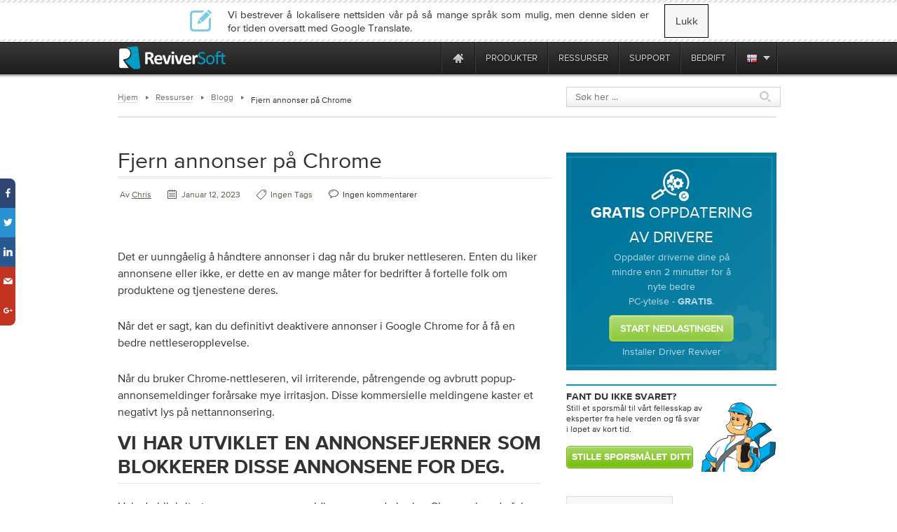

--- FILE ---
content_type: text/css
request_url: https://www.reviversoft.com/resource/js/lang/lang.css
body_size: 1778
content:
.font {
  font-family: ProximaNova-Regular, Helvetica Neue, Arial, Helvetica, sans-serif;
  font-weight: normal;
}
.font-italic {
  font-family: ProximaNova-RegularIt;
  font-weight: normal;
}
.font-bold {
  font-family: ProximaNova-Bold;
  font-weight: normal;
}
.clickMenu {
  cursor: default;
  line-height: 1.18182em;
  margin: 0;
  padding: 0;
}
.clickMenu,
.clickMenu ul {
  list-style: none;
}
.clickMenu ul {
  background-color: #262626;
  border: 1px solid #666666;
  float: left;
  margin: 0;
  min-width: 100px;
  padding: 0;
  width: 150px;
}
.clickMenu div.outerbox {
  display: none;
  min-width: 106px;
}
.clickMenu div.inner {
  left: -1px;
  margin: 0;
  top: -1px;
}
.clickMenu div.inner div.outerbox {
  left: 90px;
  margin: 0;
  top: -3px;
}
.clickMenu li {
  position: relative;
}
.clickMenu l#main {
  float: left;
  height: 20px;
}
.clickMenu l#main li {
  min-width: 78px;
  z-index: 2;
}
.clickMenu l#hover {
  z-index: 1!important;
}
.clickMenu l#main ul li a:hover {
  background: #292929;
  color: #ffffff;
}
.clickMenu img.liArrow {
  position: absolute;
  right: 5px;
  top: .41em;
}
.clickMenu a {
  color: #00a3d4;
  display: block;
  padding: 5px 10px;
  text-decoration: none;
}
html > body div.outerbox {
  padding: 0 5px 5px 0;
}
html > body .innerbox {
  display: inherit;
  margin: 0;
}
.icon span {
  padding-left: 5px;
  position: relative;
  top: -3px;
}
ul#langSelector {
  float: right;
  margin: 6px 10px 0 0;
  position: relative;
}
.clickMenu {
  cursor: default;
  line-height: 1.18182em;
  margin: 0;
  padding: 0;
}
.clickMenu,
.clickMenu ul {
  list-style-image: none;
  list-style-position: outside;
  list-style-type: none;
}
.swither_header{
    padding: 0 4px;
    height: 33px;
}
.switcher_wrap {
    position: relative;
    top: 34px;
    left: -8px;
}

#arrow{
    background: url('../../img/nav/nav-sprite.png') -295px -42px no-repeat transparent;
}
.switcher_arrow {

  -moz-background-clip: border;
  -moz-background-inline-policy: continuous;
  -moz-background-origin: padding;
  cursor: pointer !important;
  display: block;
  height: 22px;
  padding: 0 2px 0 10px;
  /*color:#d4d3d4;*/
    float: left;
  color: #fff;
  white-space: nowrap;
}
.switcher_wrap #lang_links {
  position: absolute;
  left: -352px;
  top: 11px;
  padding: 0px 0px;
  line-height: 18px;
display: block;
  margin: 0px;
  float: right;
}
#currlng{
    float:left;margin: 2px 5px 0px 0px;
}

#langWrap {
    width: 405px;
    height: 165px;
    margin: 30px 23px 30px 17px;
}

#tuts {
  position: absolute;
  overflow: visible;
  width: 420px;
  height: 230px;
  border: medium none;
  background-color: #242424;
  z-index: 999;
  float: right;
}
#tuts a:hover{
    background-color: #161616!important;
}

#tuts li{width: 130px;height: 21px;background: none !important;}
#tuts li a div{
    float:left;
    text-transform: uppercase;
}

#langWrap ul {
    display: inline-block;
    width: 130px;
    border-right: 1px solid #161616;
    height: 100%;
    margin-left: -3px;
}

#langWrap ul:last-of-type {
    border-right: none;
}

#langWrap ul li:hover {
    background: #000 !important;
}
#langWrap ul li:hover .lng {
    color: #0099cc;
    transition: color 0.3s ease-out;
}
#tuts a {
  text-decoration: none;
  color: #CCCCCC;
  border: 0px;
  font-size: 12px;
  line-height: 21px;
  height: 19px;
  background: transparent;
}
#tuts .lng{
    padding-left: 10px;
}
#sw{
    display:none;
}
#tuts a:hover {
  text-decoration: none;
  color: #FFFFFF;
}
.switcher_wrap ul {
  list-style: none;
  padding-left: 0;
  margin-left: 0;
  background-repeat: no-repeat;
}
.switcher_wrap ul li a {
  display: block;
  padding: 2px 17px;
  text-indent: 0;
  font-family: ProximaNova-Regular, Helvetica Neue, Arial, Helvetica, sans-serif;
  font-weight: normal;
  font-size: 11px;
  font-size-adjust: none;
  font-style: normal;
  font-variant: normal;
  font-weight: normal;
}
.switcher_wrap ul li a:hover {
  text-decoration: none;
}
.switcher_wrap:hover ul {
  left: 0px;
}
.flags {
  margin-left: -2px;
}
#tuts li {
  z-index: -999;
}
/*flag images*/
#bg,
#cn,
#cz,
#de,
#dk,
#es,
#fi,
#fr,
#gr,
#hu,
#it,
#jp,
#nl,
#no,
#pl,
#pt,
#ru,
#se,
#th,
#tr,
#tw,
#us {
  background: url("../../img/inteface/flags/flag-sprite.png") no-repeat;
  display: inline-block;
  position: relative;
  top: 2px;
  width: 16px;
  height: 16px;
}
#bg {
  background-position: -49px -56px;
}
#cn {
  background-position: -49px -38px;
}
#cz {
  background-position: -71px -38px;
}
#de {
  background-position: -91px -21px;
}
#dk {
  background-position: -27px -56px;
}
#es {
  background-position: -27px -38px;
}
#fi {
  background-position: -91px -40px;
}
#fr {
  background-position: -71px -56px;
}
#gr {
  background-position: -49px -75px;
}
#hu {
  background-position: -27px -75px;
}
#it {
  background-position: -4px -76px;
}
#jp {
  background-position: -5px -58px;
}
#nl {
  background-position: -5px -39px;
}
#no {
  background-position: -72px -21px;
}
#pl {
  background-position: -50px -21px;
}
#pt {
  background-position: -27px -20px;
}
#ru {
  background-position: -5px -21px;
}
#se {
  background-position: -91px -3px;
}
#th {
  background-position: -72px -4px;
}
#tr {
  background-position: -51px -3px;
}
#tw {
  background-position: -28px -3px;
}
#us {
  background-position: -5px -3px;
}


--- FILE ---
content_type: application/javascript
request_url: https://www.reviversoft.com/blog/wp-content/plugins/speaklike-worldwide-lexicon-translator-RS/wwl.libs/wwlex.js
body_size: 2979
content:
var wwl = {};
wwl.$ = function(id) {
	return document.getElementById(id) || false;
}
wwl.$hide = function(id) {
	if (wwl.$(id)) {
		wwl.$(id).style.display = "none";
	}
}
wwl.$show = function(id) {
	if (wwl.$(id)) {
		wwl.$(id).style.display = "inline";
	}
}
wwl.swap = function(id0, id1) {
	
	wwl.$hide('wwl-content-' + id1);
	wwl.$hide('wwl-title-' + id1);
	wwl.$show('wwl-content-' + id0);
	wwl.$show('wwl-title-' + id0);
	return false;
}
wwl.editing = {}
wwl.attachRatingOverlays = function() {
	jQuery(".wwl-translated-fragment").each(function(){
		//console.debug(this);
		jQuery(this).mouseenter(function(e){
			if (e.target != this) {
				return;
			}
			var _this = this;
			setTimeout(function(){
				if (_this) {
					wwl.showRatingOverlay(_this);
					_this = null;
				}
			}, 1000);
			jQuery(this).mouseleave(function(e){
				_this = null;
				return false;
			});
			return false;
		});
	});
}
wwl.showRatingOverlay = function(el) {
	//console.debug(el);
	// hide previously displayed stuff
	//console.debug("Fire overlay");
	jQuery(".wwl-rating").remove();
	jQuery(".wwl-highlight-2").removeClass('wwl-highlight-2');
	
	var chunkId = jQuery(el).next().html();
	if (!wwl.chunks[chunkId]) {
		return;
	}
	
	var popup; 
	if (wwl.chunks[chunkId].meta.guid) {
		popup = jQuery('<div class="wwl-rating"><div class="wwl-original-fragment"></div><div class="wwl-stars"></div><a href="#" class="wwl-flag">Flag</a></div>');
	} else {
		popup = jQuery('<div class="wwl-rating"><div class="wwl-original-fragment"></div><div class="wwl-notice">Scoring is not available (no guid)</div></div>');
	}
	popup.mouseleave(function(e){
		jQuery(el).removeClass('wwl-highlight-2');
		jQuery(this).remove();
	});
	jQuery(el).addClass('wwl-highlight-2');
	jQuery(el).append(popup);
	
	jQuery(el).find(".wwl-original-fragment").html(wwl.chunks[chunkId].original);

	var star = wwl.chunks[chunkId].rating || 0;
	
	jQuery(el).find(".wwl-flag").click(function(){
		wwl.chunks[chunkId].flagged = true;
		var _this = this;
		wwl.API.rate(chunkId, 0, function(){
			jQuery(_this).html("Flagged");
		});
		jQuery(this).unbind();
		return false;
	});
	
	jQuery(el).find(".wwl-stars")
		.css("backgroundPosition", (-90 + star*18) + "px center")
		.click(function(e){
			star = 1 + Math.floor((e.pageX - jQuery(this).offset().left) / 18);
			wwl.chunks[chunkId].rating = star;
			var _this = this;
			wwl.API.rate(chunkId, star, function(){
				jQuery(_this).fadeOut('slow', function(){
					jQuery(_this).fadeIn('fast');
				});
				
			});
			jQuery(this).css("backgroundPosition", (-90 + star*18) + "px center");
			jQuery(this).unbind();
			return false;
		});
}
wwl.edit = function(id) {
	
	
	var unsetEditable = function(elem) {
		if (/wwl-translated-fragment/.test(elem.className)) {
			var chunkId = elem.nextSibling.innerHTML;
			if (wwl.chunks[chunkId]) {
				elem.className = "wwl-translated-fragment";
				elem.onclick = null;
				elem.onmouseover = null;
			}
		}
	}
	var setEditable = function(elem) {
		if (/wwl-translated-fragment/.test(elem.className)) {
			var chunkId = elem.nextSibling.innerHTML;
			if (wwl.chunks[chunkId]) {
				elem.className = "wwl-translated-fragment wwl-editing";
				elem.onclick = function() {
					if (!wwl.editing[id]) return false;
					wwl.showTranslatorWindow(this);
					return false;
				}
				elem.onmouseover = function() {
					if (!wwl.editing[id]) return false;
					var _this = this;
					setTimeout(function(){
						if (_this) {
							wwl.showTranslatorWindow(_this);
						}
					}, 1000);
					this.onmouseout = function() {
						_this = null;
						return false;
					}
					return false;
				}
			}
		}
	}	
	
	if (wwl.editing[id]) {
		wwl.processChunksForId(id, unsetEditable);
		wwl.editing[id] = false;
		return false;
	}
	
	wwl.processChunksForId(id, setEditable);
	wwl.editing[id] = true;
	return false;
}
wwl.processChunksForId = function(id, func) {
	var titleRoot = wwl.$('wwl-title-' + id);
	var contentRoot = wwl.$('wwl-content-' + id);
	var tspans = titleRoot ? titleRoot.getElementsByTagName("SPAN") : [];
	var spans = contentRoot ? contentRoot.getElementsByTagName("SPAN") : [];
	var si;
	
	for (si in spans) {
		func(spans[si]);
	}
	for (si in tspans) {
		func(tspans[si]);
	}
	
}
wwl.showTranslatorWindow = function(sender) {
	var chunkId = sender.nextSibling.innerHTML;
	wwl.chunks[chunkId].translatedWithTags = sender.innerHTML;
		
	wwl.$("wwl-inline-editor-translated").disabled = false;
	wwl.$("wwl-inline-editor-update").disabled = false;
	
	wwl.$("wwl-inline-editor-title").innerHTML = "Edit " +  wwl.sourceLanguageName + " &rarr; " + 	wwl.targetLanguageName + " translation";
	
	wwl.$("wwl-inline-editor-original").innerHTML = wwl.chunks[chunkId].original;
	wwl.$("wwl-inline-editor-translated").value = wwl.chunks[chunkId].translated;

	wwl.$("wwl-inline-editor").style.display = "block";
	wwl.$("wwl-inline-editor-translated").style.height = (28 + wwl.$("wwl-inline-editor-original").offsetHeight) + "px";
	wwl.activeChunkId = chunkId;
	wwl.activeElement = sender;
	wwl.$("wwl-inline-editor-mt").innerHTML = "Loading...";
	google.language.translate(wwl.chunks[chunkId].original, wwl.sourceLanguage, wwl.targetLanguage,
	    function(result) {
	       	if (result.translation) {
	           	wwl.$("wwl-inline-editor-mt").innerHTML  = result.translation;
	       	}
	    }
	);

	return false;
}
wwl.useMT = function() {
	wwl.$("wwl-inline-editor-translated").value = wwl.$("wwl-inline-editor-mt").innerHTML;
	return false;
}
wwl.submitTranslation = function() {
	wwl.$("wwl-inline-editor-title").innerHTML = "Saving translation...";
	var text = wwl.$("wwl-inline-editor-translated").value;
	wwl.chunks[wwl.activeChunkId].translated = text;
	
	wwl.$("wwl-inline-editor-translated").disabled = true;
	wwl.$("wwl-inline-editor-update").disabled = true;

	jQuery.post(wwl.ajaxurl, {
		"action": "wwl_update_translation",
		"text": text,
		"source": wwl.chunks[wwl.activeChunkId].original,
		"sourceWithTags": wwl.activeElement.innerHTML,
		"chunkId": wwl.activeChunkId,
		"tl": wwl.targetLanguage,
		"url": document.location.href
	}, function(data){
		if (data && data.translated && wwl.activeElement) {
			wwl.activeElement.innerHTML = data.translated;
		}
		wwl.hideTranslatorWindow();
	}, "json");
	return false;
}
wwl.hideTranslatorWindow = function() {
	wwl.$("wwl-inline-editor").style.display = "none";
	return false;
}
wwl.API = {}
wwl.API.clearCache = function() {
	var data = {
		action: 'wwl_clear_cache'
	};
	wwl.clr_ajaxurl = wwl.clr_ajaxurl || (typeof ajaxurl != "undefined" ? ajaxurl : "");
	if (typeof wwl.clr_ajaxurl == "undefined") {
		alert("This function is not supported");
		return false;
	}
	jQuery.post(wwl.clr_ajaxurl, data, function(response) {
		alert("Cache cleared");
	});
	return false;
}

wwl.API.rate = function(id, score, callback) {
	var data = {
		"action": 'wwl_rate',
		"score": score,
		"source": wwl.chunks[id].original,
		"translated": wwl.chunks[id].translated,
		"guid": wwl.chunks[id].meta.guid,
		"tl": wwl.targetLanguage,
		"chunkId": id,
		"translator":  wwl.chunks[id].meta.username
	};
	jQuery.post(wwl.ajaxurl, data, function(response) {
		if (callback) {
			callback();
		}
	});
}

wwl.massSwitch = function(option, check) {
	for (var i in wwl.langs) {
		if (wwl.$(i + '_' + option + '_enable')) {
			wwl.$(i + '_' + option + '_enable').checked = check.checked;
		}
	}
}
wwl.massSelect = function(option, select) {
	
	for (var i in wwl.langs) {
		if (wwl.$(i + '_' + option + '_select')) {
			wwl.$(i + '_' + option + '_select').selectedIndex = select.selectedIndex;
		}
	}
	
}
wwl.renderTranslators = function() {
	var out = {};
	for (var i in wwl.chunks) {
		var meta = wwl.chunks[i].meta;
		var label = meta.username;
		if (label) {
			label += (meta.mtengine ? " (" + meta.mtengine + ")" : "");
		} else {
			label = 'not translated';
		}
		if (!meta.id) {
			continue;
		}
		meta.id = '' + meta.id;
		if (!out[meta.id]) {
			out[meta.id] = {};
		}
		if (!out[meta.id][label]) {
			out[meta.id][label] = [];
		}
		out[meta.id][label].push(i);
		
	}
	for (i in out) {
		if (wwl.$("wwl-translators-" + i)) {
			var list = [];
			for (var j in out[i]) {
				list.push(
					'<a href="#" onmouseover="wwl.highlightAuthor(this, ' + i + ');" onclick="wwl.toggleAuthorHighlight(this, ' + i + ');return false;">' + j + '</a>'
				);
			}
			wwl.$("wwl-translators-" + i).innerHTML = list.join(', ');
		}
	}
	wwl.translatorsMap = out;
}
wwl.toggleAuthorHighlight = function(sender, id) {
	if (/wwl-highlight/.test(sender.className)) {
		wwl.unHighlightAuthor(sender, id);
		sender.className = "";
	} else {
		wwl.highlightAuthor(sender, id);
		sender.className = "wwl-highlight";
		sender.onmouseout = null;
	}
}
wwl.highlightAuthor = function(sender, id) {
	sender.onmouseout = function() {
		wwl.unHighlightAuthor(sender, id);
	}
	var cIds = wwl.translatorsMap[id][sender.innerHTML];
	var highlight = function(elem) {
		if (/wwl-translated-fragment/.test(elem.className)) {
			if (!elem.nextSibling) {
				return; // should never happen
			}
			var chunkId = elem.nextSibling.innerHTML;
			if (wwl.chunks[chunkId] && wwl.inArray(cIds, chunkId)) {
				if (wwl.editing[id]) {
					elem.className = "wwl-translated-fragment wwl-editing wwl-highlight";
				} else {
					elem.className = "wwl-translated-fragment wwl-highlight";
				}
			}
		}
	}
	wwl.processChunksForId(id, highlight);
}
wwl.unHighlightAuthor = function(sender, id){
	var cIds = wwl.translatorsMap[id][sender.innerHTML];
	var unhighlight = function(elem) {
		if (/wwl-translated-fragment/.test(elem.className)) {
			if (!elem.nextSibling) {
				return; // should never happen
			}
			var chunkId = elem.nextSibling.innerHTML;
			if (wwl.chunks[chunkId] && wwl.inArray(cIds, chunkId)) {
				if (wwl.editing[id]) {
					elem.className = "wwl-translated-fragment wwl-editing";
				} else {
					elem.className = "wwl-translated-fragment";
				}
			}
		}
	}
	wwl.processChunksForId(id, unhighlight);
}
wwl.inArray = function(arr, el) {
	for (var i = 0; i < arr.length; i++) {
		if (arr[i] === el) {
			return true;
		}
	}
	return false;
}
wwl.init = function() {

	var onLoad = function() {
		wwl.renderTranslators();
		if (wwl.canScore) {
			wwl.attachRatingOverlays();
		}
	};
	if (window.attachEvent) {
		window.attachEvent('onload', onLoad);
	} else {
		window.addEventListener('load', onLoad, false);
	}
	
}
wwl.init();
